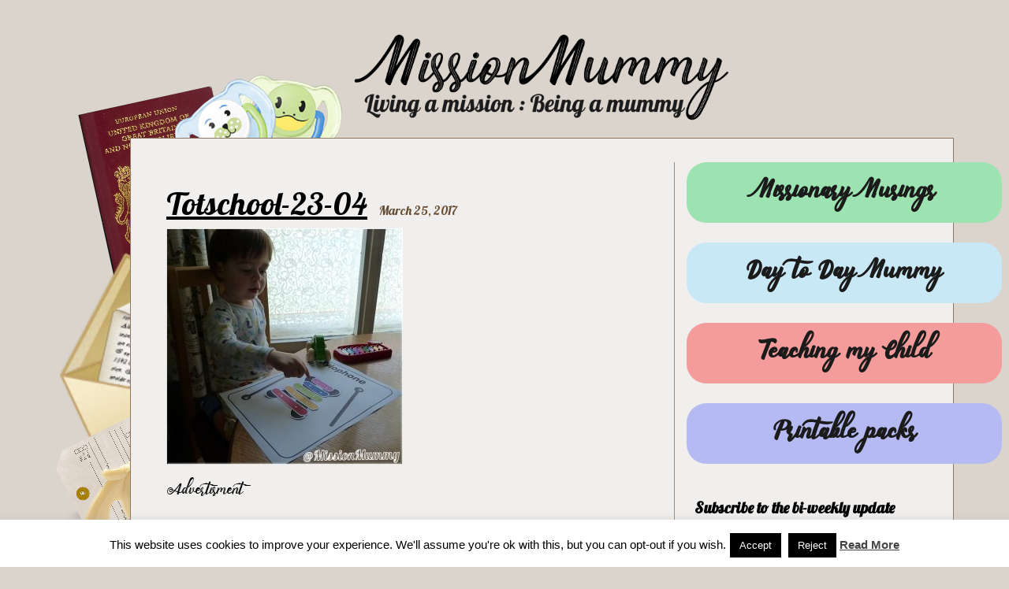

--- FILE ---
content_type: text/html; charset=utf-8
request_url: https://www.google.com/recaptcha/api2/aframe
body_size: 267
content:
<!DOCTYPE HTML><html><head><meta http-equiv="content-type" content="text/html; charset=UTF-8"></head><body><script nonce="RsjdZ1pGlffEqZXsX0PdmA">/** Anti-fraud and anti-abuse applications only. See google.com/recaptcha */ try{var clients={'sodar':'https://pagead2.googlesyndication.com/pagead/sodar?'};window.addEventListener("message",function(a){try{if(a.source===window.parent){var b=JSON.parse(a.data);var c=clients[b['id']];if(c){var d=document.createElement('img');d.src=c+b['params']+'&rc='+(localStorage.getItem("rc::a")?sessionStorage.getItem("rc::b"):"");window.document.body.appendChild(d);sessionStorage.setItem("rc::e",parseInt(sessionStorage.getItem("rc::e")||0)+1);localStorage.setItem("rc::h",'1768821254013');}}}catch(b){}});window.parent.postMessage("_grecaptcha_ready", "*");}catch(b){}</script></body></html>

--- FILE ---
content_type: text/javascript
request_url: https://missionmummy.com/wp-content/themes/missionmummy/js/missionmummy.js
body_size: -189
content:
jQuery(document).ready(function($){
	$('.nyromodal').nyroModal();
});